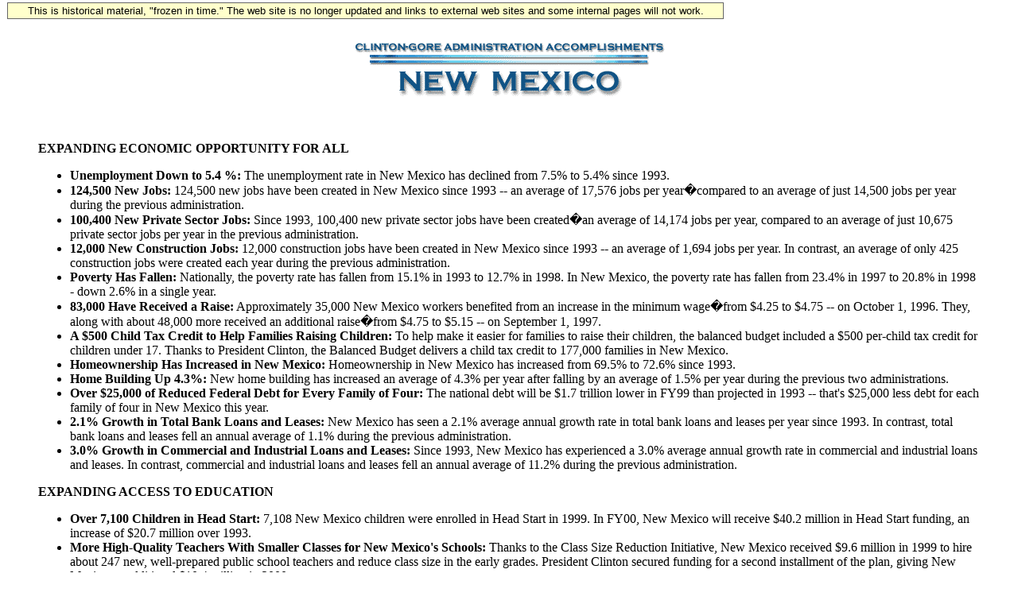

--- FILE ---
content_type: text/html; charset=UTF-8
request_url: https://clintonwhitehouse3.archives.gov/WH/Accomplishments/states/New_Mexico.html
body_size: 7696
content:
<html>
<title>Clinton-Gore Administration Accomplishments for New_Mexico</title>
<BODY bgcolor="#ffffff">
<!-- Google Tag Manager (noscript) -->
<noscript><iframe alt="Google Tag Manager" src="https://www.googletagmanager.com/ns.html?id=GTM-WLMC86"
height="0" width="0" style="display:none;visibility:hidden" title="Google Tag Manager"></iframe></noscript>
<!-- End Google Tag Manager (noscript) -->

<!-- Google Tag Manager -->
<script>(function(w,d,s,l,i){w[l]=w[l]||[];w[l].push({'gtm.start':
new Date().getTime(),event:'gtm.js'});var f=d.getElementsByTagName(s)[0],
j=d.createElement(s),dl=l!='dataLayer'?'&l='+l:'';j.async=true;j.src=
'https://www.googletagmanager.com/gtm.js?id='+i+dl;f.parentNode.insertBefore(j,f);
})(window,document,'script','dataLayer','GTM-WLMC86');</script>
<!-- End Google Tag Manager -->
<style type="text/css">
#menufloat {
position:fixed;
font-family:Arial, Helvetica, sans-serif;
background-color:#FFFFCC;
color:#000;
font-size:.8em;
padding:2px 5px 2px 5px;
top: 2px;
margin:1px;
text-align:center;
width:889px;

/*z-index:5;*/
border:solid 1px #666666;
}
</style>
<!-- Google Tag Manager (noscript) -->
<noscript><iframe alt="Google Tag Manager" src="https://www.googletagmanager.com/ns.html?id=GTM-WLMC86"
height="0" width="0" style="display:none;visibility:hidden" title="Google Tag Manager"></iframe></noscript>
<!-- End Google Tag Manager (noscript) -->
<div id="menufloat">This is historical material, "frozen in time."  The web site is no longer updated and links to external web sites and some internal pages will not work.</div>

<!-- NOTE: THIS FILE WAS NOT PRESENT ON THE ORIGINAL CLINTON WHITE HOUSE WEBSITE.  
IT WAS ADDED 11/21/2014 BY MICHAEL LINGENFELTER AT THE NATIONAL ARCHIVES AND RECORDS ADMINISTRATION --><center>
<br>
<font size=4><b><BR>
<img src="/WH/Accomplishments/states/images/new_mexico.gif" width=398
height=76 alt="Clinton-Gore Accomplishments -- New_Mexico--">
<br>
<br>
</b></font><br></center><blockquote>
<P> <B>EXPANDING ECONOMIC OPPORTUNITY FOR ALL
<ul>
</B>
<P>
<li>
<b>Unemployment Down to 5.4 %:</b> The unemployment rate in New Mexico has declined from 7.5% to 5.4% since 1993.
<li>
<b>124,500 New Jobs:</b> 124,500 new jobs have been created in New Mexico since 1993 -- an average of 17,576 jobs per year�compared to an average of just 14,500 jobs per year during the previous administration. 
<li>
<b>100,400 New Private Sector Jobs:</b> Since 1993, 100,400 new private sector jobs have been created�an average of 14,174 jobs per year, compared to an average of just 10,675 private sector jobs per year in the previous administration.
<li>
<b>12,000 New Construction Jobs:</b> 12,000 construction jobs have been created in New Mexico since 1993 -- an average of 1,694 jobs per year.  In contrast, an average of only 425 construction jobs were created each year during the previous administration. 
<li>
<b>Poverty Has Fallen:</b> Nationally, the poverty rate has fallen from 15.1% in 1993 to 12.7% in 1998.  In New Mexico, the poverty rate has fallen from 23.4% in 1997 to 20.8% in 1998 - down 2.6% in a single year.
<li>
<b>83,000 Have Received a Raise:</b> Approximately 35,000 New Mexico workers benefited from an increase in the minimum wage�from $4.25 to $4.75 -- on October 1, 1996.  They, along with about 48,000 more received an additional raise�from $4.75 to $5.15 -- on September 1, 1997. 
<li>
<b>A $500 Child Tax Credit to Help Families Raising Children:</b> To help make it easier for families to raise their children, the balanced budget included a $500 per-child tax credit for children under 17. Thanks to President Clinton, the Balanced Budget delivers a child tax credit to 177,000 families in New Mexico. 
<li>
<b>Homeownership Has Increased in New Mexico:</b> Homeownership in New Mexico has increased from 69.5% to 72.6% since 1993.
<li>
<b>Home Building Up 4.3%:</b> New home building has increased an average of 4.3% per year after falling by an average of 1.5% per year during the previous two administrations.
<li>
<b>Over $25,000 of Reduced Federal Debt for Every Family of Four:</b> The national debt will be $1.7 trillion lower in FY99 than projected in 1993 -- that's $25,000 less debt for each family of four in New Mexico this year.  
<li>
<b>2.1% Growth in Total Bank Loans and Leases:</b> New Mexico has seen a 2.1% average annual growth rate in total bank loans and leases per year since 1993.  In contrast, total bank loans and leases fell an annual average of 1.1% during the previous administration.
<li>
<b>3.0% Growth in Commercial and Industrial Loans and Leases:</b> Since 1993, New Mexico has experienced a 3.0% average annual growth rate in commercial and industrial loans and leases.  In contrast, commercial and industrial loans and leases fell an annual average of 11.2% during the previous administration.
</ul>
<b>
EXPANDING ACCESS TO EDUCATION

</b>
<ul>
<li>
<b>Over 7,100 Children in Head Start:</b> 7,108 New Mexico children were enrolled in Head Start in 1999.  In FY00, New Mexico will receive $40.2 million in Head Start funding, an increase of $20.7 million over 1993.
<li>
<b>More High-Quality Teachers With Smaller Classes for New Mexico's Schools:</b> Thanks to the Class Size Reduction Initiative, New Mexico received $9.6 million in 1999 to hire about 247 new, well-prepared public school teachers and reduce class size in the early grades.  President Clinton secured funding for a second installment of the plan, giving New Mexico an additional $10.4 million in 2000.
<li>
<b>$3.5 Million in Goals 2000 Funding:</b> This year [FY00], New Mexico receives $3.5 million in Goals 2000 funding.  This money is used to raise academic achievement by raising academic standards, increasing parental and community involvement in education, expanding the use of computers and technology in classrooms, and supporting high-quality teacher professional development. [Education Department, 12/3/99]
<li>
<b>$3.5 Million for Technology Literacy:</b> This year [FY00], New Mexico receives $3.5 million for the Technology Literacy Challenge Fund which helps communities and the private sector ensure that every student is equipped with the computer literacy skills needed for the 21st century.
<li>
<b>$67.5 Million for Students Most in Need:</b> New Mexico receives $67.5 million in Title I Grants (to Local Educational Agencies) providing extra help in the basics for students most in need, particularly communities and schools with high concentrations of children in low-income families [FY00].  This includes $1.1 million in accountability grants, to help states and school districts turn around the worst performing schools and hold them accountable for results.
<li>
<b>$64.6 Million in Pell Grants:</b> This year [FY00], New Mexico will receive $64.6 million in Pell Grants for low-income students going to college, benefiting 31,439 New Mexico students.
<li>
<b>Expanded Work-Study To Help More Students Work Their Way Through College:</b> The FY00 budget includes a significant expansion of the Federal Work Study program.  New Mexico will receive $6.9 million in Work-Study funding in 2000 to help New Mexico students work their way through college.
<li>
<b>Over 1,200 Have Served in New Mexico through AmeriCorps:</b> Since the National Service program began in 1993, 1,217 AmeriCorps participants have earned money for college while working in New Mexico's schools, hospitals, neighborhoods or parks. [through 12/99]
<li>
<b>Tuition Tax Credits in Balanced Budget Open the Doors of College and Promote Lifelong Learning:</b> The balanced budget included both President Clinton's $1,500 HOPE Scholarship to help make the first two years of college as universal as a high school diploma and a Lifetime Learning Tax Credit for college juniors, seniors, graduate students and working Americans pursuing lifelong learning to upgrade their skills.  This 20% tax credit will be applied to the first $5,000 of tuition and fees through 2002 and to the first $10,000 thereafter.  44,000 students in New Mexico will receive a HOPE Scholarship tax credit of up to $1,500.  53,000 students in New Mexico will receive the Lifetime Learning Tax Credit. [fully phased-in FY2000 estimate]
<li>
<b>Expanded Job Training to New Mexico's Dislocated Workers:</b> Thanks to President Clinton, the FY99 budget includes a significant expansion in the dislocated worker program.  New Mexico will receive $12.7 million in 1999 to help 7,500 of New Mexico's dislocated workers get the training and reemployment services they need to return to work as quickly as possible.
</ul>
<b>
FIGHTING CRIME AND VIOLENCE

</b>
<ul>
<li>
<b>642 More Police:</b> The President's 1994 Crime Bill has funded 642 new police officers to date in communities across New Mexico. [through 1/00]
<li>
<b>Reducing Crime with Drug Courts:</b> Working to reduce drug-related crime in New Mexico, the Clinton Administration has awarded Drug Court grants to the communities of Las Cruces and Albuquerque.  The Administration had previously awarded grants to a number of New Mexico communities including:</b> Santa Fe, Aztec, Gallup, Mescalero, San Juan Pueblo, and Taos.  Drug courts use the coercive power of the criminal justice system to combine drug testing, sanctions, supervision and treatment to push nonviolent, drug-abusing offenders to stop using drugs and committing crimes.
<li>
<b>Over $12.2 Million to Combat Domestic Violence:</b> Through the Violence Against Women Act, New Mexico has received over $12.2 million in federal funds since FY95 to establish more women's shelters and bolster law enforcement, prosecution and victims' services.  [through FY99]
<li>
<b>$400,000 in Grants for Battered Women:</b> In FY99, New Mexico received $400,000 in HHS's Family Violence Prevention Program grants to assist women and children fleeing domestic abuse.
<li>
<b>$3.3 Million to Keep Drugs & Violence Out of New Mexico's Schools:</b> New Mexico receives $3.3 million in FY00 for the Safe & Drug Free Schools Program, which invests in school security and drug prevention programs. 
</ul>
<b>
MOVING NEW MEXICO RESIDENTS FROM WELFARE TO WORK:

</b>
<ul>
<li>
<b>16,940 Fewer People on Welfare:</b> There are 16,940 fewer people on welfare in New Mexico now than there were when President Clinton took office�an 18% decrease. [through 6/99]
<li>
<b>Child Support Collections Up 89%:</b> Child support collections have increased by nearly $17 million - or 89% -- in New Mexico since FY92. [through FY98]
<li>
<b>Encouraging Responsible Choices�Preventing Teen Pregnancy in New Mexico:</b> Since 1993, President Clinton and Vice President Gore have supported innovative and promising teen pregnancy prevention strategies, with significant components of the strategy becoming law in the 1996 Personal Responsibility Act.  The law requires unmarried minor parents to stay in school and live at home or in a supervised setting; encourages "second chance homes" to provide teen parents with the skills and support they need; and provides $50 million a year in new funding for state abstinence education activities.  Efforts are making a difference, adolescent pregnancy rates and teen abortion rates are declining.   And between 1991 and 1997, teen birth rates declined 14.3% in New Mexico.
<li>
<b>$26.1 Million for New Mexico Welfare-to-Work:</b> In 1998, New Mexico received $9.7 million in Federal welfare-to-work state formula grants (the state matched $4.9 million in funding), helping New Mexico welfare recipients get and keep jobs.  In addition, in 1999 and 1998 a total of $11.3 million in competitive grants were awarded to New Mexico localities to support innovative welfare-to-work strategies and Native American tribes in New Mexico received $156,000 in Federal funding.  Part of the President's comprehensive efforts to move recipients from welfare to work, this funding was included in the $3 billion welfare to work fund in the 1997 Balanced Budget Act. 
<li>
<b>Helping People Get to Work:</b> Through the Access to Jobs initiative, the Clinton-Gore Administration is working with communities across the country to design transportation solutions to help welfare recipients and other low-income workers get to and from work.  Sante Fe, Las Cruces, and Albuquerque have received a total of $1.87 million this year to fund innovative transit projects.
</ul>
<b>
INVESTING IN NEW MEXICO'S HEALTH

</b>
<ul>
<li>
<b>Health Care for 4,500 Uninsured Children in New Mexico:</b> In 1997, President Clinton passed the largest single investment in health care for children since 1965 -- an unprecedented $24 billion over five years to cover as many as five million children throughout the nation.  This investment guarantees the full range of benefits that children need to grow up strong and healthy.  Two million children nationwide have health care coverage thanks to the President's plan, including 4,500 in New Mexico.  [HHS, Health Care Financing Administration, FY99 SCHIP enrollment data]
<li>
<b>Helping Over 56,000 New Mexico Women and Children with WIC:</b> The Clinton Administration is committed to full funding in the Special Nutrition Program for Women, Infants and Children (WIC).  In FY99, New Mexico received over $30 million in total WIC grant funding, helping 56,466 women, infants and children in need receive health and food assistance, 5,500 more than in 1994. [through 8/99]
<li>
<b>More Toddlers Are Being Immunized:</b> As a result of the President's 1993 Childhood Immunization Initiative, childhood immunization rates have reached an historic high. According to the CDC, 90% or more of America's toddlers received the most critical doses of each of the routinely recommended vaccines in 1996, 1997, and again in 1998 � surpassing the President's 1993 goal.  In New Mexico in 1998, 92% of two-year olds received the vaccines for diphtheria, tetanus, pertussis; 85% received the vaccine for polio; 86% received the vaccine for measles, and 90% received the vaccine for Haemophilus influenzae B, the bacteria causing a form of meningitis.
<li>
<b>Funding for HIV/AIDS Assistance Programs:</b> In FY 2000, New Mexico will receive nearly $1.2 million in Ryan White Title II formula grants. This funding provides people living with HIV and AIDS medical and support services.  Also through the Ryan White Act, New Mexico will receive over $1.5 million for state AIDS Drug Assistance Programs (ADAPs), which help those without insurance obtain much needed prescription drugs.  There has been a tenfold increase in ADAP funding in the last four years, up from $52 million in 1996 to $528 million in 2000. [HHS, Health Resources and Services Administration, 4/7/00]
<li>
<b>Tobacco Plan Will Cut Smoking and Premature Deaths by 43% in New Mexico:</b> The Clinton Administration's tobacco proposal, combined with the recently enacted state tobacco settlements, will cut youth smoking and resulting premature deaths 43% in New Mexico by 2004.  Between 2000 and 2004, 20,800 of New Mexico's youth will be kept from smoking and 6,700 will be spared a premature tobacco-related death. [Treasury Dept., 2/99]
<li>
<b>540,000 Americans in New Mexico Cannot Be Assured They Have Patient Protections:</b> Even if New Mexico enacted all the protections in the Patients' Bill of Rights, 540,000 people in New Mexico cannot be assured they have the comprehensive patient protections recommended by the President's Advisory Commission.  This is because the Employee Retirement Income Security Act (ERISA) may preempt state-enacted protections.  That is why the President has called on Congress to pass a federally enforceable patients' bill of rights so that everyone enrolled in managed care may have a basic set of protections.  Notably, 260,000 New Mexico women are in ERISA health plans and are therefore not necessarily protected.  Women are particularly vulnerable without these protections because they are greater users of health care services, they make three-quarters of the health care decisions for their families, and they have specific health care needs addressed by a patients' bill of rights.
</ul>
<b>
PROTECTING THE ENVIRONMENT

</b>
<ul>
<li>
<b>Six Toxic Waste Sites Cleaned Up:</b> Since 1993, the EPA has completed six Superfund toxic waste clean-ups in New Mexico. The sites are located in Silver City, Church Rock, Lemitar, Grants, Prewitt, and Albuquerque. That is three times the number of sites cleaned up in New Mexico during the previous twelve years combined. [through 3/1/00]
<li>
<b>$7.7 Million in Safe Drinking Water Funding:</b> This year [FY00], thanks to President Clinton, New Mexico will receive $7.7 million for the Drinking Water State Revolving Funds to provide low-interest loans to municipalities to build, improve, and prevent pollution of drinking water systems.  
<li>
<b>Revitalizing Brownfields Project In New Mexico:</b> As part of the Clinton-Gore Administration's efforts to clean up Brownfields, the EPA has awarded grants to Santa Fe and Bernalillo County for environmental clean-up and economic revitalization.  In addition, the State of New Mexico Environment Department and the Rio Grande Council of Governments, TX & NM, which includes a county in southern New Mexico, will benefit from Brownfields grants.  This project is intended to jump-start local clean-up efforts by providing funds to return unproductive, abandoned, contaminated urban properties to productive use. 
</ul>
<b>
SPEARHEADING URBAN AND RURAL RENEWAL EFFORTS

</b>
<ul>
<li>
<b>Revitalizing New Mexico's Communities:</b> Albuquerque and Mora were designated as Enterprise Communities in December 1994 and awarded $3 million each to create more jobs, housing, and economic opportunity for city residents.  In 1999, Deming was named a Rural Enterprise Community.
<li>
<b>Expanding the Low-Income Housing Tax Credit Will Help Develop 1,300 To 1,600  New Affordable Housing Units in New Mexico Over the Next 5 Years:</b> Last year, the President and Vice President pushed for a 40-percent expansion in the Low-Income Housing Tax Credit.  This year, the President and Vice President will try again to enact tax incentives to develop affordable housing.  In New Mexico alone, this proposal would mean an additional 1,300 - 1,600 quality rental housing units for low-income American families during the next five years.
</ul>
<b>
PROVIDING DISASTER RELIEF

</b>
<ul>
<li>
<b>$9.2 Million in Federal Emergency Assistance:</b> Since 1993, New Mexico has received $9.2 million in disaster relief.  This includes $2.5 million for severe storms and flooding in 1999; and over $2 million in assistance for severe winter storms, the Osha Canyon complex and extreme fire hazards in 1998. [FEMA, 2/29/00]
</ul>
<b>
EXPANDING FUNDS FOR TRANSPORTATION IMPROVEMENT

</b>
<ul>
<li>
<b>$821 Million in Federal Highway Aid:</b> Since 1993, New Mexico has received $821 million in federal highway aid, including $8.2 million for scenic byways.  These funds have helped generate 36,683 jobs. [through FY99]
<li>
<b>Over $82.5 Million in Aviation Funds:</b> From FY93-FY99 New Mexico received over $82.5 million  in Airport Improvement Project funds to help build and renovate airports, and, when necessary, to provide funds for noise abatement to improve the quality of life for residents who live near airports.
<li>
<b>Over $69.7 Million in Transit Funds:</b> New Mexico has received over $69.7 million in Federal Transit funds since 1993.
</ul>
<P>
<hr>
<i>Last Updated April 2000</i>
<p>
<center>
<a href="../index.html">
<img src="images/footer.gif" width=306 height=43 border=0 ALT="[Return to map]"></a>
<p>
</center>
</body>
</html>
